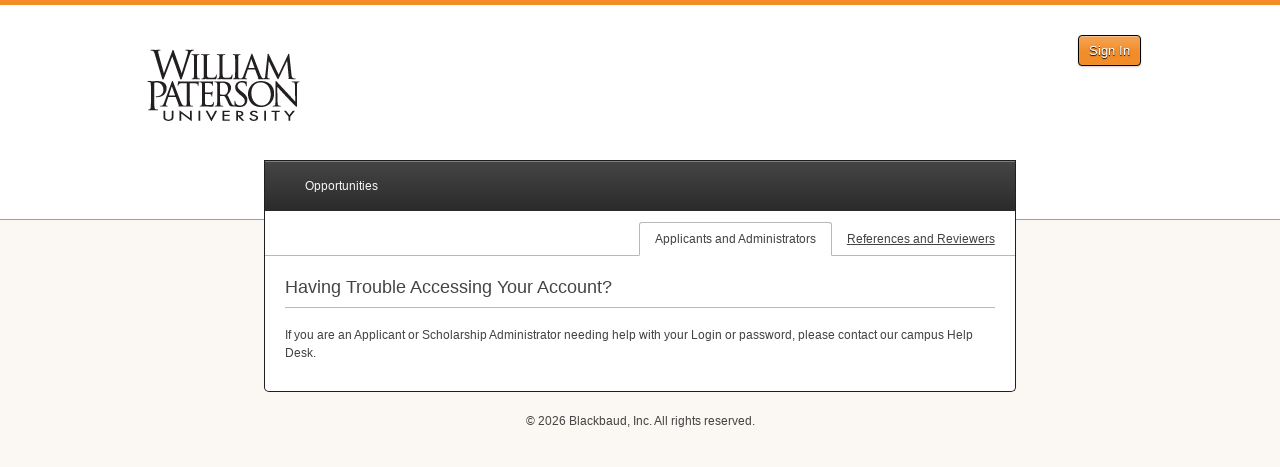

--- FILE ---
content_type: text/html; charset=utf-8
request_url: https://wpunj.academicworks.com/users/password/new
body_size: 2377
content:
<!doctype html>

<!--[if lt IE 7 ]> <html lang="en" class="no-js ie6"> <![endif]-->
<!--[if IE 7 ]>    <html lang="en" class="no-js ie7"> <![endif]-->
<!--[if IE 8 ]>    <html lang="en" class="no-js ie8"> <![endif]-->
<!--[if IE 9 ]>    <html lang="en" class="no-js ie9"> <![endif]-->
<!--[if (gt IE 9)|!(IE)]><!--> <html lang="en" class="no-js"> <!--<![endif]-->
<head>
    <!-- Google tag (gtag.js) -->
<script async src='https://www.googletagmanager.com/gtag/js?id='></script>
<script>
  window.dataLayer = window.dataLayer || [];
  function gtag(){dataLayer.push(arguments);}
  gtag('js', new Date());

  gtag('config', '');
</script>
  <title>Password Recovery - William Paterson University of New Jersey Donor Scholarships </title>

<meta charset="utf-8">

<meta http-equiv="X-UA-Compatible" content="IE=edge,chrome=1">
<meta name="viewport" content="width=device-width, initial-scale=1.0">

<meta http-equiv="cache-control" content="max-age=0">
<meta http-equiv="cache-control" content="no-cache">
<meta http-equiv="cache-control" content="no-store">
<meta http-equiv="expires" content="0">
<meta http-equiv="expires" content="Tue, 01 Jan 1980 1:00:00 GMT">
<meta http-equiv="pragma" content="no-cache">

<link rel="icon" type="image/x-icon" href="https://s3.amazonaws.com/static.academicworks.com/clients/wpunj/assets/images/favicon.png" />

<link rel="stylesheet" href="https://d3p7lpwx08uxcm.cloudfront.net/users/assets/non_admin-c4615811192c19857d1b8552114f1a9859ee48ffcbcbd601594d95b2ea728da5.css" media="screen" />
<link rel="stylesheet" href="https://d3p7lpwx08uxcm.cloudfront.net/users/assets/billfold/print-a10e8a2376f712e0bf35b475ee7215d11b060b148142fde2abf2b957ec328daf.css" media="print" />

  <link rel="stylesheet" href="https://s3.amazonaws.com/static.academicworks.com/clients/wpunj/assets/stylesheets/custom_styles.css" media="screen" />

<script src="https://d3p7lpwx08uxcm.cloudfront.net/users/assets/modernizr-2.0.custom.min-c2cc3eff9ffa4dfc0a8ccd55917f4665f9265dbb9007fafcdbb87e0c5b932ace.js"></script>

<meta name="csrf-param" content="authenticity_token" />
<meta name="csrf-token" content="d3_50r2ET17pTaUjkPT8GXD9Ncc8xxb7ssfdaOy52O1gupL9iuuPq3KP9FDWgcc_DKda2bkkHeIAHEh1NM_Grw" />

  <script>var UA = UA || {};</script>
</head>
<body class="">
  <div class="flash-container">
  
  
  
  
</div>

  <ul class="accessible-hidden print-hide js-navigation-skipper" %>
  <li><a tabindex="0" href="#navigation">Skip to Navigation</a></li>
  <li><a tabindex="0" href="#main">Skip to Content</a></li>
</ul>


<a name="header"></a>
<header id="header"><section class="container">

  <a href="http://www.wpunj.edu/"><img alt="Logo for William Paterson University of New Jersey Donor Scholarships " title="William Paterson University of New Jersey Donor Scholarships " src="https://s3.amazonaws.com/static.academicworks.com/clients/wpunj/assets/images/logo.png" /></a>



    <section class="print-hide right auth-links">
        <a class="button" href="/users/sign_in">Sign In</a>
    </section>
</section></header>
  <div class="container-seventyfive center-block">
    <a name="navigation"></a>

<nav class="nav-wrapper rel clr" id="navigation">

  <div class="nav--primary nav--dark">
    <ul class="nav-wrapper__list">
        <li>
          <a class="nav__primary-item-link" href="/opportunities">Opportunities</a>
        </li>
    </ul>
  </div>

</nav>
    <a name="main"></a>
<section id="main" role="main">
  


  

<section class="main_content ">
    <nav aria-label="role tabs" class="tabs js-tabs "><ul role="tablist"><li class="tab" role="presentation"><a class="active" role="tab" aria-selected="true" href="#">Applicants and Administrators</a></li><li class="tab" role="presentation"><a role="tab" aria-selected="false" href="#">References and Reviewers</a></li></ul></nav>

    <section id="applicants_and_scholarship_administrators" class=" js-tab padded " role="tabpanel">
      <header class="section-header main">
        <h3>Having Trouble Accessing Your Account?</h3>
</header>
      <p>If you are an Applicant or Scholarship Administrator needing help with your Login or password, please contact our campus Help Desk.</p>
</section>    <section id="references_and_reviewers" class=" js-tab padded no-js" role="tabpanel">

  <header class="section-header main">
    <h3>Having Trouble Accessing Your Account?</h3>
</header>
    <p><strong>I have not received an invitation email</strong>: If you are serving as a Reference or Reviewer and have not received your invitation email, check your Spam or Junk folder. If you still cannot find your invitation email, reset your password to log in. Password recovery is handled by Blackbaud ID (<span>BBID</span>). See <strong><a href="https://app.blackbaud.com/" target="_blank">Blackbaud ID</a></strong> for password reset instructions.</p>
<p><strong>I cannot remember my password</strong>: Password reset is handled by Blackbaud ID (<span>BBID</span>). If you have forgotten your password, visit <strong><a href="https://app.blackbaud.com/" target="_blank">Blackbaud ID</a></strong>, select <strong>Forgot Password</strong>, and enter your email address. You will receive an email with instructions on how to reset your password. For additional help, visit the <strong><a href="https://docs.blackbaud.com/bbid-docs/faq/bbid#have-an-issue-with-your-password" target="_blank">Blackbaud ID Password Help</a></strong> page.</p>

</section>
</section>
</section><!--// #main -->


      <footer>
  <section id="footer_copyright">
      <p>&copy; 2026 Blackbaud, Inc. All rights reserved. </p>
  </section><!--// #footer_copyright -->

  <section id="footer_links">
  </section><!--// #footer_links -->
</footer>


  </div>
  <script>
  UA.config = { currController    : "passwords",
                currAction        : "new",
                currOpportunityId : "",
                environment       : "production",
                loggedInUser      : false,
                isSystemUser      : "" };
</script>

  <script src="//ajax.googleapis.com/ajax/libs/jquery/3.7.1/jquery.min.js"></script>
  <script>!window.jQuery && document.write(unescape('%3Cscript src="https://d3p7lpwx08uxcm.cloudfront.net/users/assets/jquery-3.7.1.min-7b402b2c596fc921860d98874621aedf3d9878435fd972d9a95624957e498a48.js"%3E%3C/script%3E'))</script>

<script src="https://d3p7lpwx08uxcm.cloudfront.net/users/assets/application-497ce8085a23527e9855d7b59ae74deab949e80c2753904a9c7a365a3f16255c.js"></script>

  <script>var console = {debug:function(){},info:function(){},log:function(){},warn:function(){},error:function(){},group:function(){},trace:function(){},count:function(){},dir:function(){},assert:function(){}}</script>

</body>
</html>


--- FILE ---
content_type: text/css
request_url: https://s3.amazonaws.com/static.academicworks.com/clients/wpunj/assets/stylesheets/custom_styles.css
body_size: 2863
content:
body{background-color:#fbf7f3}#header{border-top:5px solid #f28c28}a,.link,.single-opportunity:hover{color:#383838}.button{background-color:#f28c28}.button.alternate{background-color:#f28c28}.flat-button{background-color:#f28c28;border-color:#f17f10}#header{border-bottom:1px solid #f28c28}.popover-element.dark{border:1px solid #1f1f1f;background-color:#383838}.popover-element.dark::before,.popover-element.dark::after{background-color:#383838}.popover-element.dark::before{border:1px solid #1f1f1f}.popover-element.dark .popover-list{border:1px solid #1f1f1f}.popover-link:hover,.popover-link.hover{background-color:#fbf7f3;border-top:1px solid #f28c28;border-bottom:1px solid #f28c28}.nav--dark{border-left:1px solid #1f1f1f;border-right:1px solid #1f1f1f;border-top:1px solid #1f1f1f;background-color:#383838;background-image:linear-gradient(#454545, #2b2b2b)}.nav--light{border-left:1px solid #1f1f1f;border-right:1px solid #1f1f1f}.nav__primary-item-wrapper.hover,.nav__primary-item-wrapper:hover{background-image:linear-gradient(#303030, #171717)}.nav__primary-item-wrapper.active{box-shadow:inset 0 3px #f28c28}.nav__secondary-item-link--dark:hover,.nav__secondary-item-link--dark.active{background-color:#1f1f1f}.main-nav__badge{background-color:#D93A3D;color:#FFFFFF;text-shadow:0 1px #000000}.main_content{border-right:1px solid #1f1f1f;border-left:1px solid #1f1f1f;border-bottom:1px solid #1f1f1f}#main .user-notification--notice,#main .user-notification--warning,#main .user-notification--info,#main .user-notification--alert{border-left:1px solid #1f1f1f;border-right:1px solid #1f1f1f}.modal{border:5px solid #1f1f1f}.errors .main_content{border-top:1px solid #1f1f1f}.error-message{border-top:1px solid #f28c28;border-bottom:1px solid #f28c28;background-color:#fbf7f3}.custom-font-color,.required-indicator{color:#f28c28}.oa-support{border:1px solid #f28c28;background:#fbf7f3}.applicant-group__header{border-color:#1f1f1f}.applicant-group .card__anchor-cta{color:#f28c28}.applicant-group .card--needs_attention .card__anchor-cta{background-color:#f28c28;color:white}.onboarder__item--active-completed .onboarder__circle,.onboarder__item--active .onboarder__circle{background-color:#f28c28}.recipient-initials,.recipient-initials--mini,.nsf-recipient-initials{background-color:#f28c28;color:#fbf7f3}.bulletin__title,.pdf-bulletin__title{border-color:#f28c28 !important}.cover-letter__title,.cover_letter__title,.pdf-cover-letter__title{border-color:#f28c28 !important}.new-bulletin-card__featured-image{border:3px solid #f28c28}.cover-letter-card__featured-image{border:3px solid #f28c28}.applicant-dashboard__header{color:#1f1f1f}.status-pill-group{border:2px solid #1f1f1f}@media only screen and (max-width: 600px){.main-nav{border-bottom:1px solid #1f1f1f}.main_content{border-top:1px solid #1f1f1f}.auth-links{border-top:1px solid #383838}}
